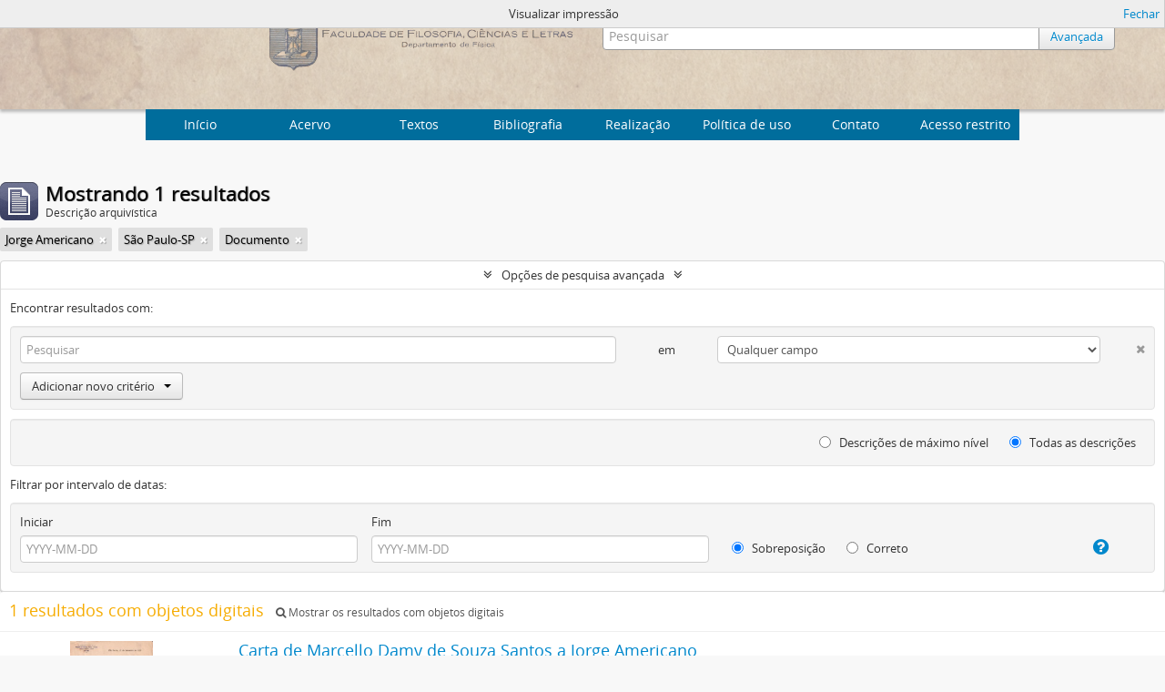

--- FILE ---
content_type: text/html; charset=utf-8
request_url: http://acervo.if.usp.br/index.php/informationobject/browse?subjects=745%2C15561%2C1322&sort=lastUpdated&names=1204&places=446&levels=440&showAdvanced=1&topLod=0&media=print
body_size: 6586
content:
<!DOCTYPE html>
<html lang="pt" dir="ltr">
  <head>
    <meta http-equiv="Content-Type" content="text/html; charset=utf-8" />
<meta http-equiv="X-Ua-Compatible" content="IE=edge,chrome=1" />
    <meta name="title" content="Arquivo Histórico do Instituto de Física
" />
<meta name="description" content="Arquivo Histórico do Instituto de Física
" />
<meta name="viewport" content="initial-scale=1.0, user-scalable=no" />
    <title>Arquivo Histórico do Instituto de Física
</title>
    <link rel="shortcut icon" href="/favicon.ico"/>
    <link href="/plugins/sfDrupalPlugin/vendor/drupal/misc/ui/ui.all.css" media="screen" rel="stylesheet" type="text/css" />
<link media="all" href="/plugins/arArchivesCanadaPlugin/css/unmin.css" rel="stylesheet" type="text/css" />
<link href="/css/print-preview.css" media="screen" rel="stylesheet" type="text/css" />
            <script src="/vendor/jquery.js" type="text/javascript"></script>
<script src="/plugins/sfDrupalPlugin/vendor/drupal/misc/drupal.js" type="text/javascript"></script>
<script src="/vendor/yui/yahoo-dom-event/yahoo-dom-event.js" type="text/javascript"></script>
<script src="/vendor/yui/element/element-min.js" type="text/javascript"></script>
<script src="/vendor/yui/button/button-min.js" type="text/javascript"></script>
<script src="/vendor/yui/container/container_core-min.js" type="text/javascript"></script>
<script src="/vendor/yui/menu/menu-min.js" type="text/javascript"></script>
<script src="/vendor/modernizr.js" type="text/javascript"></script>
<script src="/vendor/jquery-ui.js" type="text/javascript"></script>
<script src="/vendor/jquery.ui.resizable.min.js" type="text/javascript"></script>
<script src="/vendor/jquery.expander.js" type="text/javascript"></script>
<script src="/vendor/jquery.masonry.js" type="text/javascript"></script>
<script src="/vendor/jquery.imagesloaded.js" type="text/javascript"></script>
<script src="/vendor/bootstrap/js/bootstrap.js" type="text/javascript"></script>
<script src="/vendor/URI.js" type="text/javascript"></script>
<script src="/vendor/meetselva/attrchange.js" type="text/javascript"></script>
<script src="/js/qubit.js" type="text/javascript"></script>
<script src="/js/treeView.js" type="text/javascript"></script>
<script src="/js/clipboard.js" type="text/javascript"></script>
<script src="/plugins/sfDrupalPlugin/vendor/drupal/misc/jquery.once.js" type="text/javascript"></script>
<script src="/plugins/sfDrupalPlugin/vendor/drupal/misc/ui/ui.datepicker.js" type="text/javascript"></script>
<script src="/vendor/yui/connection/connection-min.js" type="text/javascript"></script>
<script src="/vendor/yui/datasource/datasource-min.js" type="text/javascript"></script>
<script src="/vendor/yui/autocomplete/autocomplete-min.js" type="text/javascript"></script>
<script src="/js/autocomplete.js" type="text/javascript"></script>
<script src="/js/dominion.js" type="text/javascript"></script>
  <script type="text/javascript">
//<![CDATA[
jQuery.extend(Qubit, {"relativeUrlRoot":""});
//]]>
</script></head>
  <body class="yui-skin-sam informationobject browse">

    


<div id="header">

  <div class="container">

    <div id="header-lvl2">
      <div class="row">

        <div id="logo-and-name" class="span6">
            <h1><a rel="home" href="/" title=""><img class="logo" alt="Arquivo do Departamento de Física FFCL/USP" src="/plugins/arArchivesCanadaPlugin/images/logo.png" /></a></h1>
        </div>

        <div id="header-search" class="span6">
          <div id="search-form-wrapper">

  <form action="/index.php/informationobject/browse" data-autocomplete="/index.php/search/autocomplete">

    <input type="hidden" name="topLod" value="0"/>

    <div class="input-append">

              <input type="text" name="query" value="" placeholder="Pesquisar"/>
      
      <div class="btn-group">
	<button class="btn">
	  <a href="/index.php/informationobject/browse?showAdvanced=1&topLod=0">
	    Avançada
	  </a>	
	</button>
      </div>

    </div>

    <div id="search-realm" class="search-popover">

      
        <div>
          <label>
                          <input name="repos" type="radio" value checked="checked" data-placeholder="Pesquisar">
                        Pesquisa global          </label>
        </div>

        
        
      
      <div class="search-realm-advanced">
        <a href="/index.php/informationobject/browse?showAdvanced=1&topLod=0">
          Pesquisa avançada&nbsp;&raquo;
        </a>
      </div>

    </div>

  </form>

</div>

        </div>

      </div>
    </div>

  </div>

</div>
  <nav class="top-navbar">
      <ul>
        <li style="cursor:pointer" onclick="location.href='/'">Início</li>
       <li style="cursor:pointer" onclick="location.href='/estrutura'">  Acervo  </li>
       <li style="cursor:pointer" onclick="location.href='/textos-6'">  Textos  </li>
       <li style="cursor:pointer" onclick="location.href='/bibliografia'">  Bibliografia  </li>
       <li style="cursor:pointer" onclick="location.href='/about'">Realização</li>
       <li style="cursor:pointer" onclick="location.href='/politica-de-uso'">Política de uso</li>
       <li style="cursor:pointer" onclick="location.href='/contato'">Contato</li>
       <li style="cursor:pointer" onclick="location.href='/user/login'">Acesso restrito</li>
      </ul>
  </nav>


    
    <div id="wrapper" class="cwrapper container" role="main">

      

      <div class="row">

        <div class="span3">

          <div id="sidebar">

            
    <section id="facets">

      <div class="visible-phone facets-header">
        <a class="x-btn btn-wide">
          <i class="fa fa-filter"></i>
          Filtros        </a>
      </div>

      <div class="content">

        <h2>Limite os seus resultados por:</h2>

       
        
                          
        
        
      <section class="facet open">
  
    <div class="facet-header">
              <h3><a href="#" aria-expanded="true">Nível de descrição</a></h3>
          </div>

    <div class="facet-body" id="#facet-levelOfDescription">

      
      <ul>

                  <li>
                  <a title="" href="/index.php/informationobject/browse?subjects=745%2C15561%2C1322&amp;sort=lastUpdated&amp;names=1204&amp;places=446&amp;showAdvanced=1&amp;topLod=0&amp;media=print">Todos</a>          </li>

                  <li class="active">
            <a title="" href="/index.php/informationobject/browse?levels=&amp;subjects=745%2C15561%2C1322&amp;sort=lastUpdated&amp;names=1204&amp;places=446&amp;showAdvanced=1&amp;topLod=0&amp;media=print">Documento<span>, 1 resultados</span></a>            <span class="facet-count" aria-hidden="true">1</span>
          </li>
        
      </ul>

    </div>

  </section>


       
      <section class="facet open">
  
    <div class="facet-header">
              <h3><a href="#" aria-expanded="true">Nome</a></h3>
          </div>

    <div class="facet-body" id="#facet-names">

      
      <ul>

                  <li>
                  <a title="" href="/index.php/informationobject/browse?subjects=745%2C15561%2C1322&amp;sort=lastUpdated&amp;places=446&amp;levels=440&amp;showAdvanced=1&amp;topLod=0&amp;media=print">Todos</a>          </li>

                  <li class="active">
            <a title="" href="/index.php/informationobject/browse?names=&amp;subjects=745%2C15561%2C1322&amp;sort=lastUpdated&amp;places=446&amp;levels=440&amp;showAdvanced=1&amp;topLod=0&amp;media=print">Jorge Americano<span>, 1 resultados</span></a>            <span class="facet-count" aria-hidden="true">1</span>
          </li>
                  <li >
            <a title="" href="/index.php/informationobject/browse?names=1204%2C928&amp;subjects=745%2C15561%2C1322&amp;sort=lastUpdated&amp;places=446&amp;levels=440&amp;showAdvanced=1&amp;topLod=0&amp;media=print">Marcello Damy de Souza Santos<span>, 1 resultados</span></a>            <span class="facet-count" aria-hidden="true">1</span>
          </li>
        
      </ul>

    </div>

  </section>


        
      <section class="facet open">
  
    <div class="facet-header">
              <h3><a href="#" aria-expanded="true">Assunto</a></h3>
          </div>

    <div class="facet-body" id="#facet-subjects">

      
      <ul>

                  <li>
                  <a title="" href="/index.php/informationobject/browse?sort=lastUpdated&amp;names=1204&amp;places=446&amp;levels=440&amp;showAdvanced=1&amp;topLod=0&amp;media=print">Todos</a>          </li>

                  <li class="active">
            <a title="" href="/index.php/informationobject/browse?subjects=745%2C1322&amp;sort=lastUpdated&amp;names=1204&amp;places=446&amp;levels=440&amp;showAdvanced=1&amp;topLod=0&amp;media=print">Trabalho<span>, 1 resultados</span></a>            <span class="facet-count" aria-hidden="true">1</span>
          </li>
                  <li >
            <a title="" href="/index.php/informationobject/browse?subjects=745%2C15561%2C1322%2C2634&amp;sort=lastUpdated&amp;names=1204&amp;places=446&amp;levels=440&amp;showAdvanced=1&amp;topLod=0&amp;media=print">Nuclear<span>, 1 resultados</span></a>            <span class="facet-count" aria-hidden="true">1</span>
          </li>
                  <li class="active">
            <a title="" href="/index.php/informationobject/browse?subjects=745%2C15561&amp;sort=lastUpdated&amp;names=1204&amp;places=446&amp;levels=440&amp;showAdvanced=1&amp;topLod=0&amp;media=print">Pesquisa<span>, 1 resultados</span></a>            <span class="facet-count" aria-hidden="true">1</span>
          </li>
                  <li class="active">
            <a title="" href="/index.php/informationobject/browse?subjects=15561%2C1322&amp;sort=lastUpdated&amp;names=1204&amp;places=446&amp;levels=440&amp;showAdvanced=1&amp;topLod=0&amp;media=print">Raios Cósmicos<span>, 1 resultados</span></a>            <span class="facet-count" aria-hidden="true">1</span>
          </li>
        
      </ul>

    </div>

  </section>


       
      <section class="facet open">
  
    <div class="facet-header">
              <h3><a href="#" aria-expanded="true">Local</a></h3>
          </div>

    <div class="facet-body" id="#facet-places">

      
      <ul>

                  <li>
                  <a title="" href="/index.php/informationobject/browse?subjects=745%2C15561%2C1322&amp;sort=lastUpdated&amp;names=1204&amp;levels=440&amp;showAdvanced=1&amp;topLod=0&amp;media=print">Todos</a>          </li>

                  <li >
            <a title="" href="/index.php/informationobject/browse?places=446%2C448&amp;subjects=745%2C15561%2C1322&amp;sort=lastUpdated&amp;names=1204&amp;levels=440&amp;showAdvanced=1&amp;topLod=0&amp;media=print">Brasil<span>, 1 resultados</span></a>            <span class="facet-count" aria-hidden="true">1</span>
          </li>
                  <li class="active">
            <a title="" href="/index.php/informationobject/browse?places=&amp;subjects=745%2C15561%2C1322&amp;sort=lastUpdated&amp;names=1204&amp;levels=440&amp;showAdvanced=1&amp;topLod=0&amp;media=print">São Paulo-SP<span>, 1 resultados</span></a>            <span class="facet-count" aria-hidden="true">1</span>
          </li>
        
      </ul>

    </div>

  </section>


        
        
      </div>

    </section>

  
          </div>

        </div>

        <div class="span9">

          <div id="main-column">

                <div id="preview-message">
    Visualizar impressão    <a href="/index.php/informationobject/browse?subjects=745%2C15561%2C1322&amp;sort=lastUpdated&amp;names=1204&amp;places=446&amp;levels=440&amp;showAdvanced=1&amp;topLod=0" title="Fechar">Fechar</a>  </div>

  <div class="multiline-header">
    <img alt="" src="/images/icons-large/icon-archival.png" />    <h1 aria-describedby="results-label">
              Mostrando 1 resultados          </h1>
    <span class="sub" id="results-label">Descrição arquivística</span>
  </div>

            
  <section class="header-options">

    
    
    
          <span class="search-filter">
        Jorge Americano                        <a href="/index.php/informationobject/browse?subjects=745%2C15561%2C1322&sort=lastUpdated&places=446&levels=440&showAdvanced=1&topLod=0&media=print" class="remove-filter"><i class="fa fa-times"></i></a>
      </span>
    
          <span class="search-filter">
        São Paulo-SP                        <a href="/index.php/informationobject/browse?subjects=745%2C15561%2C1322&sort=lastUpdated&names=1204&levels=440&showAdvanced=1&topLod=0&media=print" class="remove-filter"><i class="fa fa-times"></i></a>
      </span>
    
          <span class="search-filter">
        Documento                        <a href="/index.php/informationobject/browse?subjects=745%2C15561%2C1322&sort=lastUpdated&names=1204&places=446&showAdvanced=1&topLod=0&media=print" class="remove-filter"><i class="fa fa-times"></i></a>
      </span>
    
    
    
    
    
    
    
    
    
  </section>


            
  <section class="advanced-search-section">

  <a href="#" class="advanced-search-toggle open" aria-expanded="true">Opções de pesquisa avançada</a>

  <div class="advanced-search animateNicely" >

    <form name="advanced-search-form" method="get" action="/index.php/informationobject/browse">
      <input type="hidden" name="showAdvanced" value="1"/>

              <input type="hidden" name="subjects" value="745,15561,1322"/>
              <input type="hidden" name="sort" value="lastUpdated"/>
              <input type="hidden" name="names" value="1204"/>
              <input type="hidden" name="places" value="446"/>
              <input type="hidden" name="media" value="print"/>
      
      <p>Encontrar resultados com:</p>

      <div class="criteria">

        
          
        
        
        <div class="criterion">

          <select class="boolean" name="so0">
            <option value="and">e</option>
            <option value="or">ou</option>
            <option value="not">não</option>
          </select>

          <input class="query" type="text" placeholder="Pesquisar" name="sq0"/>

          <span>em</span>

          <select class="field" name="sf0">
            <option value="">Qualquer campo</option>
            <option value="title">Título</option>
	    <!--Mercúrio
                                  <option value="archivalHistory">História do arquivo</option>
                            -->
            <option value="scopeAndContent">Âmbito e conteúdo</option>
		<!--Mercúrio
            <option value="extentAndMedium">Dimensão e suporte</option>
		-->
            <option value="subject">Pontos de acesso de assunto</option>
            <option value="name">Ponto de acesso nome</option>
            <option value="place">Pontos de acesso local</option>
		<!--Mercúrio
            <option value="genre">Pontos de acesso de gênero</option>
		-->
            <option value="alternativeIdentifier">Identificador</option>
		<!--Mercúrio
            <option value="referenceCode">Código de referência</option>
		-->
          </select>

          <a href="#" class="delete-criterion"><i class="fa fa-times"></i></a>

        </div>

        <div class="add-new-criteria">
          <div class="btn-group">
            <a class="btn dropdown-toggle" data-toggle="dropdown" href="#">
              Adicionar novo critério<span class="caret"></span>
            </a>
            <ul class="dropdown-menu">
              <li><a href="#" id="add-criterion-and">E</a></li>
              <li><a href="#" id="add-criterion-or">Ou</a></li>
              <li><a href="#" id="add-criterion-not">Não</a></li>
            </ul>
          </div>
        </div>

      </div>
      <!--Mercúrio
      <p>Limitar resultados para:</p>
	-->

      <div class="criteria">

      <!--Mercúrio
                  <div class="filter-row">
            <div class="filter">
              <div class="form-item form-item-repos">
  <label for="repos">Entidade custodiadora</label>
  <select name="repos" id="repos">
<option value="" selected="selected"></option>
<option value="436">IFUSP</option>
</select>
  
</div>
            </div>
          </div>
        
        <div class="filter-row">
          <div class="filter">
            <label for="collection">Descrição em nível superior</label>            <select name="collection" class="form-autocomplete" id="collection">

</select>            <input class="list" type="hidden" value="/index.php/informationobject/autocomplete?parent=1&filterDrafts=1"/>
          </div>
        </div>

      </div>
      <p>Filtrar resultados por:</p>

      <div class="criteria">

        <div class="filter-row">

          <div class="filter-left">
            <div class="form-item form-item-levels">
  <label for="levels">Nível de descrição</label>
  <select name="levels" id="levels">
<option value=""></option>
<option value="20484">Archive</option>
<option value="435">Arquivo</option>
<option value="20492">Document</option>
<option value="440" selected="selected">Documento</option>
<option value="20490">Grupo</option>
<option value="553">Grupo</option>
<option value="438">Série</option>
<option value="20486">Series</option>
<option value="21759">Subgroup</option>
<option value="1662">Subgrupo</option>
<option value="551">Subsérie</option>
<option value="20488">Subseries</option>
</select>
  
</div>
          </div>

          <div class="filter-right">
            <div class="form-item form-item-onlyMedia">
  <label for="onlyMedia">Objeto digital disponível</label>
  <select name="onlyMedia" id="onlyMedia">
<option value="" selected="selected"></option>
<option value="1">Sim</option>
<option value="0">Não</option>
</select>
  
</div>
          </div>

        </div>

                
                  <div class="filter-row">

                          <div class="filter-left">
                <div class="form-item form-item-copyrightStatus">
  <label for="copyrightStatus">Status dos direitos autorais</label>
  <select name="copyrightStatus" id="copyrightStatus">
<option value="" selected="selected"></option>
<option value="337">Desconhecido</option>
<option value="336">Domínio público</option>
<option value="335">Protegido por copyright</option>
</select>
  
</div>
              </div>
            
                          <div class="filter-right">
                <div class="form-item form-item-materialType">
  <label for="materialType">Designação geral do material</label>
  <select name="materialType" id="materialType">
<option value="" selected="selected"></option>
<option value="261">Desenho arquitetónico</option>
<option value="269">Desenho técnico</option>
<option value="267">Documento filatélico</option>
<option value="268">Documento sonoro</option>
<option value="270">Documento textual</option>
<option value="264">Imagens em movimento</option>
<option value="262">Material cartográfico</option>
<option value="263">Material gráfico</option>
<option value="265">Múltiplos suportes</option>
<option value="266">Objeto</option>
</select>
  
</div>
              </div>
            
          </div>
        	-->
        <div class="filter-row">

          <div class="lod-filter">
            <label>
              <input type="radio" name="topLod" value="1" >
              Descrições de máximo nível            </label>
            <label>
              <input type="radio" name="topLod" value="0" checked>
              Todas as descrições            </label>
          </div>

        </div>

      </div>

      <p>Filtrar por intervalo de datas:</p>

      <div class="criteria">

        <div class="filter-row">

          <div class="start-date">
            <div class="form-item form-item-startDate">
  <label for="startDate">Iniciar</label>
  <input placeholder="YYYY-MM-DD" type="text" name="startDate" id="startDate" />
  
</div>
          </div>

          <div class="end-date">
            <div class="form-item form-item-endDate">
  <label for="endDate">Fim</label>
  <input placeholder="YYYY-MM-DD" type="text" name="endDate" id="endDate" />
  
</div>
          </div>

          <div class="date-type">
            <label>
              <input type="radio" name="rangeType" value="inclusive" checked>
              Sobreposição            </label>
            <label>
              <input type="radio" name="rangeType" value="exact" >
              Correto            </label>
          </div>

          <a href="#" class="date-range-help-icon" aria-expanded="false"><i class="fa fa-question-circle"></i></a>

        </div>

        <div class="alert alert-info date-range-help animateNicely">
          Use estas opções para especificar como o intervalo de datas retorna os resultados. "Exato" significa que as datas de inicio e fim das descrições devem recair inteiramente no intervalo de datas introduzido. "Sobreposição" significa que qualquer descrição, cujo  as datas inicial e final toquem ou se sobreponham ao intervalo das datas-alvo será devolvido.        </div>

      </div>

      <section class="actions">
        <input type="submit" class="c-btn c-btn-submit" value="Pesquisar"/>
        <input type="button" class="reset c-btn c-btn-delete" value="Reiniciar"/>
      </section>

    </form>

  </div>

</section>

  
    <section class="browse-options">
      <a  href="/index.php/informationobject/browse?subjects=745%2C15561%2C1322&sort=lastUpdated&names=1204&places=446&levels=440&showAdvanced=1&topLod=0&media=print">
  <i class="fa fa-print"></i>
  Visualizar impressão</a>

      
      <div id="sort-header">

  <div class="sort-options">

    <label>Ordenar por:</label>

    <div class="dropdown">

      <div class="dropdown-selected">

                          <span>Mais recente</span>
                  
      </div>

      <ul class="dropdown-options">

        <span class="pointer"></span>

                          <li>
                        <a href="/index.php/informationobject/browse?sort=alphabetic&subjects=745%2C15561%2C1322&names=1204&places=446&levels=440&showAdvanced=1&topLod=0&media=print" data-order="alphabetic">
              <span>Alfabética</span>
            </a>
          </li>
                                                  <li>
                        <a href="/index.php/informationobject/browse?sort=date&subjects=745%2C15561%2C1322&names=1204&places=446&levels=440&showAdvanced=1&topLod=0&media=print" data-order="date">
              <span>Data</span>
            </a>
          </li>
                
      </ul>

    </div>

  </div>

</div>
    </section>

    <div id="content">

              <div class="search-result media-summary">
          <p>
            1 resultados com objetos digitais                                    <a href="/index.php/informationobject/browse?subjects=745%2C15561%2C1322&sort=lastUpdated&names=1204&places=446&levels=440&showAdvanced=1&topLod=0&media=print&onlyMedia=1">
              <i class="fa fa-search"></i>
              Mostrar os resultados com objetos digitais            </a>
          </p>
        </div>
      
                        
  <article class="search-result has-preview">

      <div class="search-result-preview">
      <a href="/index.php/carta-de-marcello-damy-de-souza-santos-a-jorge-americano-2">
        <div class="preview-container">
                      <img alt="Carta de Marcello Damy de Souza Santos a Jorge Americano" src="/uploads/r/ifusp/c/c/a/ccae7cb5e65f0fd3d4b67c55c825cda0105d69ec0fa28bdc7d4c048d9330d971/IF-DF-I-02-00-0000-02296-0_142.jpg" />                  </div>
      </a>
    </div>
  
  <div class="search-result-description">

    <p class="title"><a href="/index.php/carta-de-marcello-damy-de-souza-santos-a-jorge-americano-2" title="Carta de Marcello Damy de Souza Santos a Jorge Americano">Carta de Marcello Damy de Souza Santos a Jorge Americano</a></p>

    <button class="clipboard"
  data-clipboard-url="/index.php/user/clipboardToggleSlug"
  data-clipboard-slug="carta-de-marcello-damy-de-souza-santos-a-jorge-americano-2"
  data-toggle="tooltip"  data-title="Adicionar a área de transferência"
  data-alt-title="Apagar da área de transferência">
  Adicionar a área de transferência</button>

    <ul class="result-details">

      
              <li class="level-description">Documento</li>
      
                        
            <li class="dates"></li>

                  
      
    <!--Mercurio: removing -->
        <!--
              <p>Parte de<a href="/index.php/arquivo-do-departamento-de-fisica-da-faculdade-de-filosofia-fflc" title="Arquivo do Departamento de Física da Faculdade de Filosofia (FFLC)">Arquivo do Departamento de Física da Faculdade de Filosofia (FFLC)</a></p>
              -->
    <!--Mercurio: removing -->
    </ul>

          <p>Carta enviada por Marcello Damy de Souza Santos, diretor do Departamento de Física da FFCL-USP, recebida por Jorge Americano, presidente dos Fundos Universitários de Pesquisa, informando que o contrato feito com a firma Metropolitan Vickers - Ingl...</p>
    
    
  </div>

</article>
              
    </div>

  

                  
          </div>

        </div>

      </div>

    </div>

    
      <script type="text/javascript">
    var _gaq = _gaq || [];
    _gaq.push(['_setAccount', 'UA-73281560-3']);
    _gaq.push(['_trackPageview']);
        (function() {
      var ga = document.createElement('script'); ga.type = 'text/javascript'; ga.async = true;
      ga.src = ('https:' == document.location.protocol ? 'https://ssl' : 'http://www') + '.google-analytics.com/ga.js';
      var s = document.getElementsByTagName('script')[0]; s.parentNode.insertBefore(ga, s);
    })();
  </script>


<footer>

  
  
  <ul>
    <li>Patrocínio
    </li>
    <li><a href="http://www.fusp.org.br/"><img src="/plugins/arArchivesCanadaPlugin/images/fusp.png"/></a></li>
    <li><a href="http://usp.br"><img src="/plugins/arArchivesCanadaPlugin/images/usp.png"/></a>
    </li>
    <li>Realização
    </li>
	<li><a href="http://portal.if.usp.br"><img src="/plugins/arArchivesCanadaPlugin/images/ifusp.png"></a></li>
	<li><a href="http://mercurio.io"><img src="/plugins/arArchivesCanadaPlugin/images/mercurio.png"></a></li>
	<li><img src="/plugins/arArchivesCanadaPlugin/images/papaya.png"></a></li>
  </ul>

</footer>

  </body>
</html>
